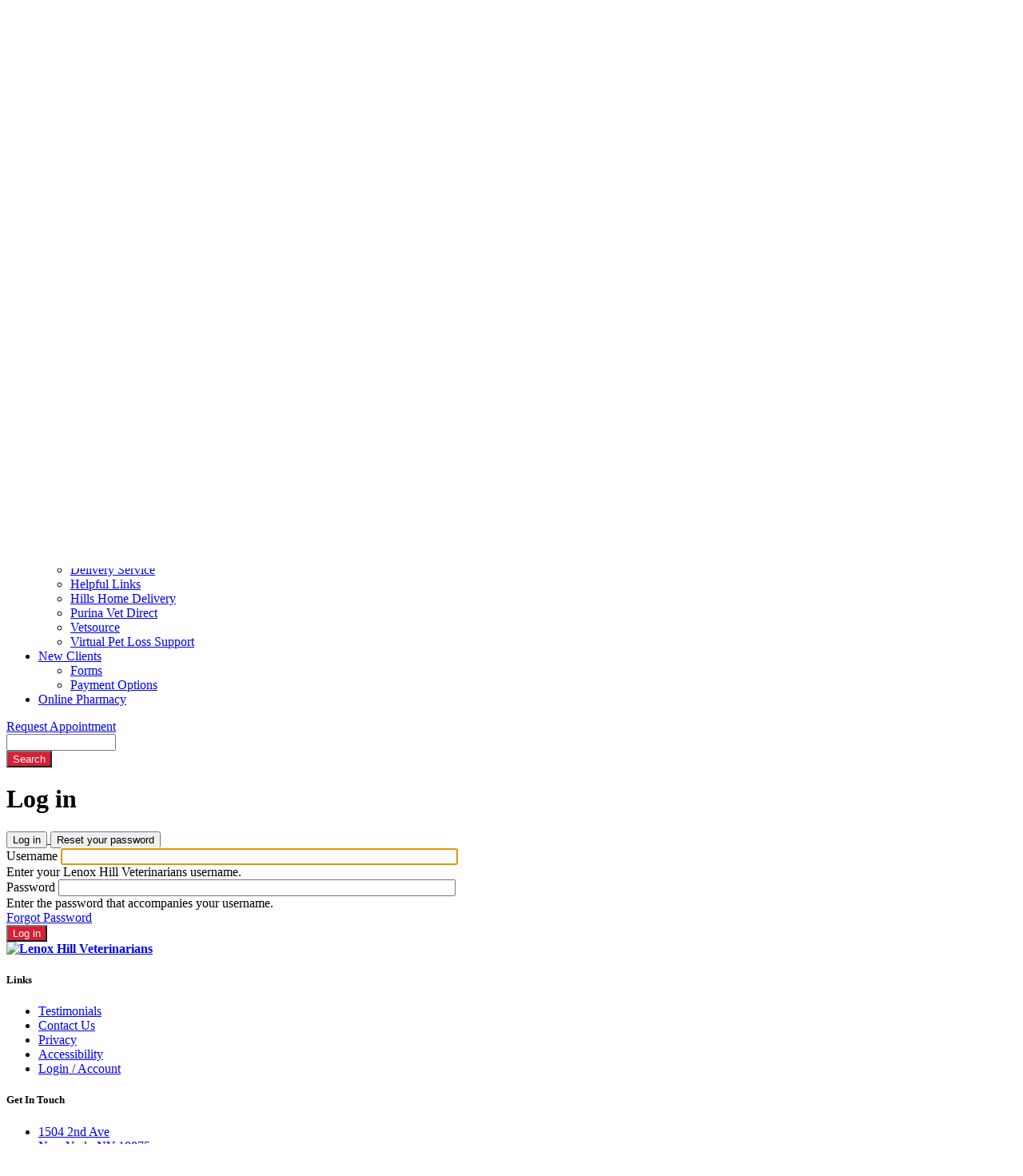

--- FILE ---
content_type: text/html; charset=UTF-8
request_url: https://www.lenoxhillveterinarians.com/log-in
body_size: 8688
content:


<!DOCTYPE html>
<html lang="en" dir="ltr" prefix="content: http://purl.org/rss/1.0/modules/content/  dc: http://purl.org/dc/terms/  foaf: http://xmlns.com/foaf/0.1/  og: http://ogp.me/ns#  rdfs: http://www.w3.org/2000/01/rdf-schema#  schema: http://schema.org/  sioc: http://rdfs.org/sioc/ns#  sioct: http://rdfs.org/sioc/types#  skos: http://www.w3.org/2004/02/skos/core#  xsd: http://www.w3.org/2001/XMLSchema# ">

<head>
  <link rel="preconnect"
        href="https://cdnjs.cloudflare.com"
        crossorigin />
  <link rel="preconnect"
        href="https://fonts.gstatic.com"
        crossorigin />
  <link rel="preconnect"
        href="https://gvc.gp-assets.com"
        crossorigin />
  <link rel="preconnect"
        href="https://shared.gp-assets.com"
        crossorigin/>

  <link rel="preload"
        as="script"
        type="application/javascript"
        href="https://shared.gp-assets.com/release/1.4.0/js/vendors/glide-360.min.js?v=2025022101" />

  
        <link rel="preload"
          as="style"
          href="https://fonts.googleapis.com/css2?family=Raleway:wght@200;300;400;500;600;700;800;900&display=swap" />

    <link href="https://fonts.googleapis.com/css2?family=Raleway:wght@200;300;400;500;600;700;800;900&display=swap"
          rel="stylesheet"
          type="text/css"
          media="print"
          onload="this.onload=null;this.media='all'">
  
    
  <meta http-equiv="X-UA-Compatible"
        content="IE=edge" />
  <meta name="viewport"
        content="width=device-width, initial-scale=1, shrink-to-fit=no" />
  <meta name="apple-touch-fullscreen"
        content="YES" />
  <meta name="r2d2"
        content="2023072101">

  <title>Log in</title>

  
      <style>
        :root {
        --body_font: Raleway, sans-serif!important; --heading_font: Raleway, sans-serif!important; --primary: #1489c9!important; --secondary: #2d2470!important; --tertiary: #d62034!important; --search_icon: #ffffff!important; --text_shadow: #000000!important; --promo_btn_bg: #000000!important; --promo_btn_font: #000000!important; --promo_btn_bg_hover: #000000!important; --promo_btn_font_hover: #000000!important; --promo_btn_strong: #000000!important; --promo_btn_strong_hover: #000000!important; --alert_bg: #d4edda!important; --alert_font: #155724!important; --alert_link: #4287f5!important; --alert_link_hover: #10c5e0!important; --header_bg: #2d2470!important; --header_font: #ffffff!important; --header_icon: #ffffff!important; --header_link: #ffffff!important; --header_link_hover: #1489c9!important; --header_icon_hover: #1489c9!important; --header_icon_bg: #2d2470!important; --menu_bg: #ffffff!important; --menu_font: #2d2470!important; --menu_hover: #1489c9!important; --menu_active: #1489c9!important; --menu_font_h: #2d2470!important; --menu_hover_h: #1482bf!important; --sub_menu_bg: #ffffff!important; --sub_menu_font: #2d2470!important; --sub_menu_hover: #1489c9!important; --sub_menu_active: #1489c9!important; --mobile_menu_bg: #ffffff!important; --mobile_menu_font: #2d2470!important; --mobile_menu_hover: #1489c9!important; --bb_btn: #bf0426!important; --bb_btn_hover: #2a2065!important; --bb_btn_active: #c30428!important; --bb_btn_font: #ffffff!important; --bb_btn_font_hover: #ffffff!important; --btn: #d62034!important; --btn_hover: #2d2470!important; --btn_active: #2d2470!important; --btn_font: #ffffff!important; --btn_font_hover: #ffffff!important; --btn_border: #1489c9!important; --page_title: #2d2470!important; --page_title_accent: #1289c9!important; --page_title_bg: #ebebeb!important; --h1: #2a2065!important; --h2: #2d2470!important; --h3: #2d2470!important; --h4: #2d2470!important; --strong: #2d2470!important; --link: #d62034!important; --link_hover: #1489c9!important; --link_active: #1489c9!important; --slider_title_font: #ffffff!important; --slider_subtitle_font: #ffffff!important; --slider_dark_overlay_bg: #000000!important; --slider_dark_opacity: 0.3!important; --slider_bg: #000000!important; --slider_btn: #ca0328!important; --slider_btn_hover: #2d2470!important; --slider_btn_font: #ffffff!important; --slider_btn_font_hover: #ffffff!important; --slogan_bg: #1489c9!important; --services_cat_bg: #f5f5f5!important; --blogs_bg: #f5f5f5!important; --full_services_bg: #ffffff!important; --testimonials_bg: #1489c9!important; --slogan_strong: #ffffff!important; --testimonials_title: #ffffff!important; --testimonials_body: #ffffff!important; --testimonials_name: #ffffff!important; --sidebar_social_bg: #2d2470!important; --footer_bg: #1287c5!important; --footer_title: #ffffff!important; --footer_font: #ffffff!important; --footer_hover: #2d2470!important; --footer_active: #ffffff!important; --footer_btn: #ca0328!important; --footer_btn_hover: #2d2470!important; --footer_btn_font: #ffffff!important; --footer_btn_font_hover: #ffffff!important; --footer_icon: #ca0328!important; --footer_icon_hover: #2d2470!important; --footer_icon_bg: #ffffff!important; --footer_link: #ffffff!important; 
        }
    </style>
  
  <meta charset="utf-8" />
<meta name="geo.placename" content="New York, NY 10075" />
<meta name="geo.position" content="40.7729071; -73.9577263" />
<meta name="geo.region" content="US-NY" />
<meta name="icbm" content="40.7729071; -73.9577263" />
<link rel="canonical" href="https://www.lenoxhillveterinarians.com/log-in" />
<meta http-equiv="content-language" content="en-US" />
<meta name="robots" content="index, follow" />
<meta name="referrer" content="no-referrer-when-downgrade" />
<meta name="rights" content="Copyright Lenox Hill Veterinarians 2026" />
<meta name="revisit-after" content="1" />
<meta property="fb:pages" content="https://www.facebook.com/lenoxhillveterinarians/" />
<meta property="fb:app_id" content="734898954715641" />
<meta property="og:site_name" content="Lenox Hill Veterinarians" />
<meta property="og:type" content="Veterinarian" />
<meta property="og:url" content="https://www.lenoxhillveterinarians.com/log-in" />
<meta property="og:title" content="Log in" />
<meta property="place:location:latitude" content="40.7729071" />
<meta property="place:location:longitude" content="-73.9577263" />
<meta property="og:street_address" content="1504 2nd Ave" />
<meta property="og:locality" content="New York" />
<meta property="og:region" content="NY" />
<meta property="og:postal_code" content="10075" />
<meta property="og:country_name" content="USA" />
<meta property="og:email" content="reception@lenoxhillveterinarians.com" />
<meta property="og:phone_number" content="(212) 288-8387" />
<meta property="og:locale" content="en_US" />
<meta property="article:publisher" content="https://www.facebook.com/lenoxhillveterinarians/" />
<meta property="pin:url" content="https://www.lenoxhillveterinarians.com/log-in" />
<meta name="twitter:card" content="summary_large_image" />
<meta name="twitter:site" content="@LenoxHillVet" />
<meta name="twitter:title" content="Log in" />
<meta name="twitter:site:id" content="1198188264" />
<meta name="twitter:url" content="https://www.lenoxhillveterinarians.com/log-in" />
<meta name="MobileOptimized" content="width" />
<meta name="HandheldFriendly" content="true" />
<meta name="viewport" content="width=device-width, initial-scale=1.0" />
<meta name="google-site-verification" content="pEFqTLjRSqgUD14_Q__fYT2RfA5FYFSqpyAssQS72Tc" />
<script type="application/ld+json">{
    "@context": "https://schema.org",
    "@graph": [
        {
            "@type": "LocalBusiness",
            "name": "Lenox Hill Veterinarians",
            "telephone": "(212) 288-8387",
            "url": "https://lenoxhillveterinarians.com",
            "address": {
                "@type": "PostalAddress",
                "streetAddress": "1504 2nd Ave",
                "addressLocality": "New York",
                "addressRegion": "NY",
                "postalCode": "10075",
                "addressCountry": "USA"
            },
            "geo": {
                "@type": "GeoCoordinates",
                "latitude": "40.7729071",
                "longitude": "-73.9577263"
            }
        },
        {
            "@type": "MedicalOrganization",
            "additionalType": "VeterinaryCare",
            "medicalSpecialty": "Veterinary",
            "@id": "https://www.google.com/maps/place/Lenox+Hill+Veterinarians/@40.7729071,-73.9577263,17z/data=!4m15!1m8!3m7!1s0x89c258bf1889e33d:0x2627e11d989dff9b!2s1504+2nd+Ave,+New+York,+NY+10075,+USA!3b1!8m2!3d40.7729031!4d-73.9551514!16s%2Fg%2F11vdcvjl1v!3m5!1s0x89c258bfedea6d9d:0xe1eff393f93ef078!8m2!3d40.7728218!4d-73.9551681!16s%2Fg%2F1tm69vy6?entry=ttu",
            "name": "Lenox Hill Veterinarians",
            "url": "https://www.lenoxhillveterinarians.com/",
            "telephone": "(212) 288-8387",
            "isAcceptingNewPatients": "True"
        }
    ]
}</script>
<link rel="shortcut icon" href="/sites/default/files/lennoxfavicon.png" type="image/png" />
</head-placeholder>

  <link rel="stylesheet" media="all" href="/sites/default/files/css/css_SwM5vkxbgu3P5_Ey6oGBP3_6QvnPe88DKiKGXFtZSK0.css" />
<link rel="stylesheet" media="all" href="https://shared.gp-assets.com/release/1.4.0/css/vendors/bootstrap-453.min.css?v=2025022101" defer />
<link rel="stylesheet" media="all" href="https://shared.gp-assets.com/release/1.4.0/css/vendors/glide-360.core.min.css?v=2025022101" defer />
<link rel="stylesheet" media="all" href="https://shared.gp-assets.com/release/1.4.0/css/gp-helpers.min.css?v=2025070201" defer />
<link rel="stylesheet" media="all" href="https://gvc.gp-assets.com/release/25.7.1.0/css/main.min.css?v=2025072101" defer />
<link rel="stylesheet" media="all" href="/sites/default/files/css/css_TS8N4VPpybHc-HMSsElOxJPVVdSKEqErm5C8eLKu3fg.css" defer />
</css-placeholder>

  <script type="application/json" data-drupal-selector="drupal-settings-json">{"path":{"baseUrl":"\/","scriptPath":null,"pathPrefix":"","currentPath":"log-in","currentPathIsAdmin":false,"isFront":false,"currentLanguage":"en"},"pluralDelimiter":"\u0003","suppressDeprecationErrors":true,"asa":{"langcode":"en","js_animations":true,"intro_slider_speed":6000,"intro_slider_show_dots":true,"partners_slider_speed":2500,"testimonial_slider_speed":5000,"testimonial_slider_show_dots":0,"team_slider_speed":5000,"blog_slider_speed":5000,"gallery_slider_speed":5000,"facebook_app_id":"","facebook_pixel_id":"","facebook_pixel_verify":"","otto_id":"","tawk_id":"","vetstoria_id":"","petsapp_id":"","petsapp_group_id":"","vetpawer_id":"","vetpawer_theme":"","simplifeye_id":"","simple_popups":false,"simple_popups_id":"","load_gtm":true,"gtm_code":"GTM-WMRMPR4B","load_ga":false,"ga_code":"","phone_number":"(212) 288-8387","ads_phone_number":"","reviews_business_id":"","use_review_slider":true,"review_slider_speed":7500,"review_slider_scroll":1,"reviews_slider_show":1,"reviews_show_arrows":1,"reviews_show_dots":1,"show_review_quote_marks":false,"use_nickname":true,"use_first_name":false,"use_surname":false,"bpu_server":"https:\/\/gv-bpu-api.gp-assets.com","booking_widget":"","asset_server":"https:\/\/gvc.gp-assets.com\/assets\/","site_name":"Lenox Hill Veterinarians","base_theme":"gvc","env":"live","site":"gv8-lenox-hill-vet"},"theme_admin":{"fixed_header":"fixed"},"ajaxTrustedUrl":{"form_action_p_pvdeGsVG5zNF_XLGPTvYSKCf43t8qZYSwcfZl2uzM":true,"\/search\/node":true},"user":{"uid":0,"permissionsHash":"4d39a6af3cc9589969d1aeb1a533c5b734de258651e38f1c0faa3cc0d11f4ff0"}}</script>
<script src="/sites/default/files/js/js_aRVJ3MdDVYsxtzIyliTzcm576TFmee9hAxhtWFHgGbw.js"></script>
<script src="https://shared.gp-assets.com/release/1.4.0/js/asa/gp-lazy-load.min.js?v=2025081501&amp;tag=lazy-background" async data-source="https://shared.gp-assets.com/release/1.4.0/js/asa/gp-lazy-background.min.js?v=2025081501" data-type="js" data-defer="false" data-async="true" data-delay="100" data-lighthouse="true"></script>
</js-placeholder>

  
      

  </head>

<body class="path-log-in" id="user.login">
<noscript>
    <iframe src="https://www.googletagmanager.com/ns.html?id=GTM-WMRMPR4B"
            height="0"
            width="0"
            style="display:none;visibility:hidden">
    </iframe>
  <div>Javascript must be enabled for the correct page display</div>
</noscript>

<!-- main container for all the page elements -->
<div id="wrapper"
     class="">
  
    <div class="dialog-off-canvas-main-canvas" data-off-canvas-main-canvas>
    
    


    
            
  
  
          
        
                
                    
                          
            

<header id="header"
        class="logo_bottom  fixed ">
  <div class="header-top">
    <div class="container">

      
      <!-- dropdown -->
              <div class="header-list dropdown">
                      <a href="#"
               title="Hours & Contact"
               class="dropdown-toggle d-lg-none"
               id="dropdownbtn"
               data-toggle="dropdown"
               aria-haspopup="true"
               aria-expanded="false">Hours & Contact</a>
            <div class="dropdown-menu"
                 aria-labelledby="dropdownbtn">
                <div id="page.info_bar_11">
    
<div id="block-gvc-custom-infobarhours" class="settings-tray-editable" data-drupal-settingstray="editable">
  
    
        <div class="layout layout--onecol">
    <div  class="layout__region layout__region--content">
      
            <div><div class="header-item">
    <i class="item-icon icon-alarm-clock"></i>
    <ul class="address-list">
        <li>Monday - Friday: 8am - 6pm</li>
        <li>Saturday: 8:30am - 4pm</li>
        <li>Sunday: Emergencies Only</li>
    </ul>
</div></div>
      
    </div>
  </div>

  </div>

  </div>

                <div id="page.info_bar_12">
    
<div id="block-gvc-custom-infobarcontact" class="settings-tray-editable" data-drupal-settingstray="editable">
  
    
        <div class="layout layout--onecol">
    <div  class="layout__region layout__region--content">
      
            <div><div class="header-item">
    <i class="item-icon icon-headphones"></i>
    <ul class="address-list">
        <li><a href="tel:+12122888387" title="Call Veterinarian Near Me">(212) 288-VETS</a></li>
        <li><a href="/cdn-cgi/l/email-protection#7f0d1a1c1a0f0b1610113f131a11100717161313091a0b1a0d16111e0d161e110c511c1012" title="Contact Veterinarian Near Me"><span class="__cf_email__" data-cfemail="c6b4a3a5a3b6b2afa9a886aaa3a8a9beaeafaaaab0a3b2a3b4afa8a7b4afa7a8b5e8a5a9ab">[email&#160;protected]</span></a></li>
    </ul>
</div></div>
      
    </div>
  </div>

  </div>

  </div>

            </div>
                      <div id="page.info_bar_13">
    
<div id="block-gvc-custom-infobarsociallinks" class="settings-tray-editable" data-drupal-settingstray="editable">
  
    
        <div class="layout layout--onecol">
    <div  class="layout__region layout__region--content">
      
            <div><div class="header-item">
    <!-- social networks -->
    <ul class="social-networks">
      <li><a href="https://www.facebook.com/lenoxhillveterinarians/" target="_blank" title="New York Veterinarian - Facebook">facebook<i class="icon-facebook"></i></a></li>
 <li><a href="https://twitter.com/LenoxHillVet" target="_blank" title="New York Veterinarian - Twitter">twitter<i class="icon-x"></i></a></li>
 <li><a href="https://www.instagram.com/LenoxHillVeterinarians/" target="_blank" title="New York Veterinarian - Instagram">instagram<i class="icon-instagram"></i></a></li>
 <li><a href="https://www.google.com/maps/place/Lenox+Hill+Veterinarians/@40.7729071,-73.9577263,17z/data=!4m15!1m8!3m7!1s0x89c258bf1889e33d:0x2627e11d989dff9b!2s1504+2nd+Ave,+New+York,+NY+10075,+USA!3b1!8m2!3d40.7729031!4d-73.9551514!16s%2Fg%2F11vdcvjl1v!3m5!1s0x89c258bfedea6d9d:0xe1eff393f93ef078!8m2!3d40.7728218!4d-73.9551681!16s%2Fg%2F1tm69vy6?entry=ttu" target="_blank" title="New York Veterinarian - Google">google<i class="icon-google1"></i></a></li>
 <!--<li><a href="#" target="_blank" title="New York Veterinarian - YouTube">youtube<i class="icon-youtube"></i></a></li>
 <li><a href="#" target="_blank" title="New York Veterinarian - LinkedIn">linkedin<i class="icon-linkedin"></i></a></li>
<li><a href="" target="_blank" title="New York Veterinarian - Yelp">Yelp<i class="icon-yelp"></i></a></li>
<li><a href="" target="_blank" title="New York Veterinarian - Nextdoor">nextdoor<i class="icon-nextdoor"></i></a></li>
<li><a href="" target="_blank" title="New York Veterinarian - Bing">bing<i class="icon-bing"></i></a></li>
<li><a href="#" target="_blank" title="New York Veterinarian - Pinterest">pinterest<i class="icon-pinterest"></i></a></li>-->
    </ul>
</div></div>
      
    </div>
  </div>

  </div>

  </div>

                  </div>
          </div>
  </div>

  <div id="header-holder"
       class="header-holder"
       style="">
    <div class="container-fluid">
      
        <strong id="page_logo"
                class="logo default_logo">
                    <a href="https://www.lenoxhillveterinarians.com/"
             title="Home"
             rel="home">
            <picture>
                              <source srcset="/sites/default/files/theme/S16_Vet_logo_MASTER_6.png" width="180" height="143.11"
                        media="(max-width: 991px)">
              
              <img src="/sites/default/files/theme/S16_Vet_logo_MASTER_6.png"
                   alt="Lenox Hill Veterinarians"
                width="130" height="103.36" />
            </picture>
                      </a>
        </strong>
            <div id="page_primary_menu"
           class="menu-holder">
            <nav role="navigation" aria-labelledby="block-gvc-custom-main-menu-menu" id="block-gvc-custom-main-menu" class="settings-tray-editable" data-drupal-settingstray="editable">
            
  <span  class="visually-hidden h3" id="block-gvc-custom-main-menu-menu">Main Menu</span>
  

        
<div class="opener-holder">
    <a href="#"
       title="Menu"
       class="nav-opener"><span class="burger"></span><span>Menu</span>
    </a>
</div>


<nav  class="menu-drop navbar-menu">
    <ul class="main-nav menu-ul">
                      



<li  class="menu-li">
  <a href="/"
     title="Home"
     target="_self"
     class="menu-item-link">
    
    
    Home

      </a>

  </li>                      



<li  class="menu-li dropdown-menu">
  <a href="/services"
     title="Services"
     target="_self"
     class="">
    
    
    Services

          <i class="nav-plus fa fa-plus"></i>
      <i class="icon-arrow-bottom"></i>
      </a>

      

  <div class="menu-submenu">
    <div class="menu-row">
      <div class="menu-col menu-drop">
                  <ul class="menu-submenu-ul">
                            



<li  class="menu-li">
  <a href="/services/pets/home-care"
     title="House Calls"
     target="_self"
     class="menu-item-link">
    
    
    House Calls

      </a>

  </li>                            



<li  class="menu-li">
  <a href="/services/cats"
     title="Cat Services"
     target="_self"
     class="">
    
    
    Cat Services

      </a>

  </li>                            



<li  class="menu-li">
  <a href="/services/pets/wellness-exams"
     title="Comprehensive Health Exams"
     target="_self"
     class="menu-item-link">
    
    
    Comprehensive Health Exams

      </a>

  </li>                            



<li  class="menu-li">
  <a href="/services/pets/dentistry"
     title="Dental Care"
     target="_self"
     class="menu-item-link">
    
    
    Dental Care

      </a>

  </li>                            



<li  class="menu-li">
  <a href="/services/pets/allergy-and-skin"
     title="Dermatology"
     target="_self"
     class="menu-item-link">
    
    
    Dermatology

      </a>

  </li>                            



<li  class="menu-li">
  <a href="/services/pets/diagnostics"
     title="Diagnostic Testing"
     target="_self"
     class="menu-item-link">
    
    
    Diagnostic Testing

      </a>

  </li>                            



<li  class="menu-li">
  <a href="/services/dogs"
     title="Dog Services"
     target="_self"
     class="">
    
    
    Dog Services

      </a>

  </li>                            



<li  class="menu-li">
  <a href="/services/pets/emergency-vet"
     title="Emergency and Urgent Care"
     target="_self"
     class="menu-item-link">
    
    
    Emergency and Urgent Care

      </a>

  </li>                            



<li  class="menu-li">
  <a href="/services/exotics"
     title="Exotics"
     target="_self"
     class="menu-item-link">
    
    
    Exotics

      </a>

  </li>                            



<li  class="menu-li">
  <a href="/services/pets/international-health-certificate"
     title="Health Certificates"
     target="_self"
     class="menu-item-link">
    
    
    Health Certificates

      </a>

  </li>                      </ul>
                  <ul class="menu-submenu-ul">
                            



<li  class="menu-li">
  <a href="/services/pets/surgery"
     title="Surgery"
     target="_self"
     class="menu-item-link">
    
    
    Surgery

      </a>

  </li>                            



<li  class="menu-li">
  <a href="/services/pets/vaccinations"
     title="Vaccinations"
     target="_self"
     class="menu-item-link">
    
    
    Vaccinations

      </a>

  </li>                      </ul>
              </div>
    </div>
  </div>
  </li>                      



<li  class="menu-li dropdown-menu">
  <a href="/about-us"
     title="About Us"
     target="_self"
     class="menu-item-link">
    
    
    About Us

          <i class="nav-plus fa fa-plus"></i>
      <i class="icon-arrow-bottom"></i>
      </a>

      

  <div class="menu-submenu">
    <div class="menu-row">
      <div class="menu-col menu-drop">
                  <ul class="menu-submenu-ul">
                            



<li  class="menu-li">
  <a href="/about-us/staff/veterinarians"
     title="Meet Our Doctors"
     target="_self"
     class="menu-item-link">
    
    
    Meet Our Doctors

      </a>

  </li>                            



<li  class="menu-li">
  <a href="/news"
     title="In The News"
     target="_self"
     class="menu-item-link">
    
    
    In The News

      </a>

  </li>                            



<li  class="menu-li">
  <a href="/about-us/gallery/image"
     title="Photo Gallery"
     target="_self"
     class="">
    
    
    Photo Gallery

      </a>

  </li>                            



<li  class="menu-li">
  <a href="/blog"
     title="Blog"
     target="_self"
     class="">
    
    
    Blog

      </a>

  </li>                      </ul>
              </div>
    </div>
  </div>
  </li>                      



<li  class="menu-li dropdown-menu">
  <a href="#"
     title="Resources"
     target="_self"
     class="menu-item-link no-link">
    
    
    Resources

          <i class="nav-plus fa fa-plus"></i>
      <i class="icon-arrow-bottom"></i>
      </a>

      

  <div class="menu-submenu">
    <div class="menu-row">
      <div class="menu-col menu-drop">
                  <ul class="menu-submenu-ul">
                            



<li  class="menu-li">
  <a href="/delivery-service"
     title="Delivery Service"
     target="_self"
     class="menu-item-link">
    
    
    Delivery Service

      </a>

  </li>                            



<li  class="menu-li">
  <a href="/resources/helpful-links"
     title="Helpful Links"
     target="_self"
     class="">
    
    
    Helpful Links

      </a>

  </li>                            



<li  class="menu-li">
  <a href="https://hillstohome.com/login"
     title="Hills Home Delivery"
     target="_blank"
     class="menu-item-link">
    
    
    Hills Home Delivery

      </a>

  </li>                            



<li  class="menu-li">
  <a href="https://www.proplanvetdirect.com"
     title="Purina Vet Direct"
     target="_blank"
     class="menu-item-link">
    
    
    Purina Vet Direct

      </a>

  </li>                            



<li  class="menu-li">
  <a href="https://lenoxhillvets.securevetsource.com/site/view/75753_Home.pml?retUrl=https%3A//www.lenoxhillveterinarians.com/&amp;cms="
     title="Vetsource"
     target="_blank"
     class="menu-item-link">
    
    
    Vetsource

      </a>

  </li>                            



<li  class="menu-li">
  <a href="https://www.vetvine.com/article/657/vetvine-virtual-pet-loss-support-services"
     title="Virtual Pet Loss Support"
     target="_blank"
     class="menu-item-link">
    
    
    Virtual Pet Loss Support

      </a>

  </li>                      </ul>
              </div>
    </div>
  </div>
  </li>                      



<li  class="menu-li dropdown-menu">
  <a href="/new-clients"
     title="New Clients"
     target="_self"
     class="menu-item-link">
    
    
    New Clients

          <i class="nav-plus fa fa-plus"></i>
      <i class="icon-arrow-bottom"></i>
      </a>

      

  <div class="menu-submenu">
    <div class="menu-row">
      <div class="menu-col menu-drop">
                  <ul class="menu-submenu-ul">
                            



<li  class="menu-li">
  <a href="/resources/forms"
     title="Forms"
     target="_self"
     class="menu-item-link">
    
    
    Forms

      </a>

  </li>                            



<li  class="menu-li">
  <a href="/payment-options"
     title="Payment Options"
     target="_self"
     class="menu-item-link">
    
    
    Payment Options

      </a>

  </li>                      </ul>
              </div>
    </div>
  </div>
  </li>                      



<li  class="menu-li">
  <a href="https://lenoxhill.bluerabbitrx.com/"
     title="Online Pharmacy"
     target="_blank"
     class="menu-item-link">
    
    
    Online Pharmacy

      </a>

  </li>            </ul>
</nav>
  
  </nav>

  

        
        
                  
            <a href="/forms/request-an-appointment"
         title="Request Appointment"
                 class="btn btn-warning ">
        Request Appointment
      </a>
              
        <div id="page_search"
             class="page-search">
            <div>
    <div class="search-block-form settings-tray-editable" data-drupal-selector="search-block-form" id="block-gvc-custom-searchform" role="search" data-drupal-settingstray="editable">
  
    
      <form action="/search/node" method="get" id="search-block-form" accept-charset="UTF-8">
  <div class="js-form-item form-item js-form-type-search form-item-keys js-form-item-keys form-no-label">
      <label for="edit-keys" class="visually-hidden">Search</label>
        <input title="Enter the terms you wish to search for." data-drupal-selector="edit-keys" type="search" id="edit-keys" name="keys" value="" size="15" maxlength="128" class="form-search" />

        </div>
<div data-drupal-selector="edit-actions" class="form-actions js-form-wrapper form-wrapper" id="edit-actions"><input data-drupal-selector="edit-submit" type="submit" id="edit-submit" value="Search" class="button js-form-submit form-submit" />
</div>

  <a title="Search" class="search-form-toggle">
    <i class="fa fa-search"></i>
    <i class="fa fa-plus"></i>
  </a>
</form>

  </div>

  </div>

        </div>
      </div>
    </div>
  </div>
  </header>

<main id="main">
      
  
  




  <div id="page_slide_show">
          <div class="section hero-background "
        >
        <div class="container hero-container">
          <div class="hero-data">
                        <h1 class="hero-heading"><span>Log</span> in</h1>
                      </div>
        </div>
      </div>
      </div>

  
  
        <div id="page.before_content">
    <div data-drupal-messages-fallback class="hidden"></div>
<div id="block-gvc-custom-local-tasks" class="settings-tray-editable" data-drupal-settingstray="editable">
  
    
      
<div class="container">
  <div class="pt-2 pb-2">
          <h3 class="visually-hidden">Primary tabs</h3>
      <div class="btn-group btn-group-sm"
           id="primary-tabs"
           role="group"
           aria-label="Primary tabs">
        <a href="/log-in"
   title="Log in(active tab)">
  <button class="btn btn-primary btn-sm active ">
    Log in<span class="visually-hidden">(active tab)</span>
  </button>
</a>
<a href="/user/password"
   title="Reset your password">
  <button class="btn btn-primary btn-sm  ">
    Reset your password
  </button>
</a>

      </div>
          </div>
</div>


  </div>

  </div>

  
  
    <div id="page_content"
       class="content-holder">
    <div class="section">
      <div class="container no-overflow">
        <div class="d-md-flex flex-md-wrap justify-content-md-between">
          <div class="main-content">
              <div>
    <div id="block-gvc-custom-content">
  
    
      <section class="about-section">
  <div class="container">
    <div class="row">
      <div class="login-form">
        <form class="user-login-form" data-drupal-selector="user-login-form" action="/log-in" method="post" id="user-login-form" accept-charset="UTF-8">
          <div id="error_messages"></div>
          
          <div class="js-form-item form-item js-form-type-textfield form-item-name js-form-item-name">
      <label for="edit-name" class="js-form-required form-required">Username</label>
        <input autocorrect="none" autocapitalize="none" spellcheck="false" autofocus="autofocus" data-drupal-selector="edit-name" aria-describedby="edit-name--description" type="text" id="edit-name" name="name" value="" size="60" maxlength="60" class="form-text required" required="required" aria-required="true" />

            <div id="edit-name--description" class="description">
      Enter your Lenox Hill Veterinarians username.
    </div>
  </div>

          <div class="js-form-item form-item js-form-type-password form-item-pass js-form-item-pass">
      <label for="edit-pass" class="js-form-required form-required">Password</label>
        <input data-drupal-selector="edit-pass" aria-describedby="edit-pass--description" type="password" id="edit-pass" name="pass" size="60" maxlength="128" class="form-text required" required="required" aria-required="true" />

            <div id="edit-pass--description" class="description">
      Enter the password that accompanies your username.
    </div>
  </div>

          <div class="login-form__help_actions">
            <a href="/user/password"
               title="Forgot Password"
               class="forgot-password">Forgot Password</a>
          </div>
          <input autocomplete="off" data-drupal-selector="form-uorg1o57rupjlig5lrxww0atofdxgwwbufy-qah9sjw" type="hidden" name="form_build_id" value="form-uOrg1o57rupJLIg5lRXWw0AtoFdxGwWBufy-QaH9SJw" />
           <input data-drupal-selector="edit-user-login-form" type="hidden" name="form_id" value="user_login_form" />
                     <div class="login-form__submit">
            <input data-drupal-selector="edit-submit" type="submit" id="edit-submit" name="op" value="Log in" class="button js-form-submit form-submit" />

          </div>
        </form>
      </div>
    </div>
  </div>
</section>

  </div>

  </div>

          </div>

          
                        
                              </div>
      </div>
    </div>
  </div>

  </main>


  <footer id="footer">
  
    <div class="container">
    <div class="d-flex flex-wrap">
      <div id="page_footer_11"
           class="md-12 lg-3">
        <div class="logo-holder">
          <strong class="logo">
            <a href="https://www.lenoxhillveterinarians.com/"
               title="Home">
                              <img src="/sites/default/files/theme/lhvlogo2.png"
                     alt="Lenox Hill Veterinarians"
                     width="250"
                     height="100"
                     loading="lazy">
                          </a>
          </strong>
          <div class="info-block">
              <div>
    
<div id="block-gvc-custom-footeraboutus" class="settings-tray-editable" data-drupal-settingstray="editable">
  
    
        <div class="layout layout--onecol">
    <div  class="layout__region layout__region--content">
      
    </div>
  </div>

  </div>

  </div>

          </div>
        </div>
      </div>
      <div id="page_footer_12"
           class="md-5 lg-1">
          <div>
    <nav role="navigation"
     aria-labelledby="block-gvc-custom-footer-menu" id="block-gvc-custom-footer" class="settings-tray-editable" data-drupal-settingstray="editable">
      
  <h5 id="block-gvc-custom-footer-menu" class="heading-decor">Links</h5>
  

        

<div id="menu-footer">
  <ul class="add-menu">
          
      <li>
        <a href="/about-us/testimonials" title="Testimonials" data-drupal-link-system-path="about-us/testimonials">Testimonials</a>
      </li>
          
      <li>
        <a href="/contact-us" title="Contact Us" data-drupal-link-system-path="webform/contact">Contact Us</a>
      </li>
          
      <li>
        <a href="/about-us/privacy-policy" title="Privacy" data-drupal-link-system-path="node/228">Privacy</a>
      </li>
          
      <li>
        <a href="/website-accessibility-policy" title="Accessibility" data-drupal-link-system-path="node/241">Accessibility</a>
      </li>
          
      <li class="active">
        <a href="/log-in" title="Login / Account" data-drupal-link-system-path="log-in" class="is-active">Login / Account</a>
      </li>
      </ul>
</div>

  </nav>

  </div>

      </div>
      <div id="page_footer_13"
           class="md-7 lg-4">
          <div>
    
<div id="block-gvc-custom-footercontactus" class="settings-tray-editable" data-drupal-settingstray="editable">
  
    
        <div class="layout layout--onecol">
    <div  class="layout__region layout__region--content">
      
            <div><h5 class="heading-decor">Get In Touch</h5>
<ul class="contact-list">
    <li>
    <a href="https://www.google.com/maps/place/Lenox+Hill+Veterinarians/@40.7729071,-73.9577263,17z/data=!4m15!1m8!3m7!1s0x89c258bf1889e33d:0x2627e11d989dff9b!2s1504+2nd+Ave,+New+York,+NY+10075,+USA!3b1!8m2!3d40.7729031!4d-73.9551514!16s%2Fg%2F11vdcvjl1v!3m5!1s0x89c258bfedea6d9d:0xe1eff393f93ef078!8m2!3d40.7728218!4d-73.9551681!16s%2Fg%2F1tm69vy6?entry=ttu" target="_blank" title="Visit Veterinarian Near Me">1504 2nd Ave<br/>New York, NY 10075</a>
    </li>
    <li>
<a href="tel:+12122888387" title="Call Veterinarian Near Me">(212) 288-VETS</a>
    </li>
    <li>
<a href="/cdn-cgi/l/email-protection#01736462647175686e6f416d646f6e7969686d6d7764756473686f607368606f722f626e6c" title="Contact Veterinarian Near Me">Click here to email us!</a>
    </li>
</ul></div>
      
    </div>
  </div>

  </div>

  </div>

      </div>
      <div id="page_footer_14"
           class="md-12 lg-4 md-pt">
          <div>
    
<div id="block-gvc-custom-footerreviewus" class="settings-tray-editable" data-drupal-settingstray="editable">
  
    
        <div class="layout layout--onecol">
    <div  class="layout__region layout__region--content">
      
            <div><h5 class="heading-decor">How Are We Doing?</h5>

<form action="/review-us" class="rateus-form mb-4"><button class="btn btn-warning" type="submit">Rate Us</button></form>
</div>
      
    </div>
  </div>

  </div>

<div id="block-gvc-custom-footersocial" class="settings-tray-editable" data-drupal-settingstray="editable">
  
    
        <div class="layout layout--onecol">
    <div  class="layout__region layout__region--content">
      
            <div><ul class="social-networks">
    <li><a href="https://www.facebook.com/lenoxhillveterinarians/" target="_blank" title="New York Veterinarian - Facebook">facebook<i class="icon-facebook"></i></a></li>
 <li><a href="https://twitter.com/LenoxHillVet" target="_blank" title="New York Veterinarian - Twitter">twitter<i class="icon-x"></i></a></li>
 <li><a href="https://www.instagram.com/LenoxHillVeterinarians/" target="_blank" title="New York Veterinarian - Instagram">instagram<i class="icon-instagram"></i></a></li>
 <li><a href="https://www.google.com/maps/place/Lenox+Hill+Veterinarians/@40.7729071,-73.9577263,17z/data=!4m15!1m8!3m7!1s0x89c258bf1889e33d:0x2627e11d989dff9b!2s1504+2nd+Ave,+New+York,+NY+10075,+USA!3b1!8m2!3d40.7729031!4d-73.9551514!16s%2Fg%2F11vdcvjl1v!3m5!1s0x89c258bfedea6d9d:0xe1eff393f93ef078!8m2!3d40.7728218!4d-73.9551681!16s%2Fg%2F1tm69vy6?entry=ttu" target="_blank" title="New York Veterinarian - Google">google<i class="icon-google1"></i></a></li>
 <!--<li><a href="#" target="_blank" title="New York Veterinarian - YouTube">youtube<i class="icon-youtube"></i></a></li>
 <li><a href="#" target="_blank" title="New York Veterinarian - LinkedIn">linkedin<i class="icon-linkedin"></i></a></li>
<li><a href="" target="_blank" title="New York Veterinarian - Yelp">Yelp<i class="icon-yelp"></i></a></li>
<li><a href="" target="_blank" title="New York Veterinarian - Nextdoor">nextdoor<i class="icon-nextdoor"></i></a></li>
<li><a href="" target="_blank" title="New York Veterinarian - Bing">bing<i class="icon-bing"></i></a></li>
<li><a href="#" target="_blank" title="New York Veterinarian - Pinterest">pinterest<i class="icon-pinterest"></i></a></li>-->
</ul></div>
      
    </div>
  </div>

  </div>

<div id="block-gvc-custom-mobileclicktocall" class="settings-tray-editable" data-drupal-settingstray="editable">
  
    
        <div class="layout layout--onecol">
    <div  class="layout__region layout__region--content">
      
            <div><div class="mobile-click-to-call">
    <a href="tel:+12122888387"><i class="item-icon icon-phone-call"></i></a>
</div></div>
      
    </div>
  </div>

  </div>

  </div>

      </div>
              <div id="page_footer_click_to_call"
         class="mobile-click-to-call">
      <a href="tel:+12122888387"
         title="Contact Number"><i class="item-icon icon-phone-call"></i></a>
    </div>
        <div id="page_footer_bottom"
           class="container pt-4">
          <div>
    
<div id="block-gvc-custom-footercopyright" class="settings-tray-editable" data-drupal-settingstray="editable">
  
    
        <div class="layout layout--onecol">
    <div  class="layout__region layout__region--content">
      
            <div><p class="small">©2026 Lenox Hill Veterinarians. Resource Articles ©2026 GeniusVets. All Rights Reserved. <a href="https://www.geniusvets.com" target="_blank" title="veterinary websites by GeniusVets">Veterinary websites by GeniusVets </a></p>
</div>
      
    </div>
  </div>

  </div>

  </div>

      </div>
          </div>
  </div>
</footer>

  </div>


  </div>




<script data-cfasync="false" src="/cdn-cgi/scripts/5c5dd728/cloudflare-static/email-decode.min.js"></script><script src="https://shared.gp-assets.com/release/1.4.0/js/themec/vendors/intersection.min.js?v=2025022101" defer></script>
<script src="https://shared.gp-assets.com/release/1.4.0/js/vendors/glide-360.min.js?v=2025022101" defer async></script>
<script src="https://shared.gp-assets.com/release/1.4.0/js/vendors/bootstrap-453-bundle.min.js?v=2025022101" defer async></script>
<script src="https://shared.gp-assets.com/release/1.4.0/js/asa/gp-lazy-load.min.js?v=2025072101&amp;tag=mobileNav" defer async data-source="https://shared.gp-assets.com/release/1.4.0/js/themec/vendors/mobileNav.min.js?v=2025072101" data-type="js" data-defer="true" data-async="true" data-delay="500" data-lighthouse="false"></script>
<script src="https://shared.gp-assets.com/release/1.4.0/js/asa/gp-lazy-load.min.js?v=2025072101&amp;tag=theme-custom-js" defer async data-source="https://gvc.gp-assets.com/release/25.7.1.0/js/custom.min.js?v=2025072101" data-type="js" data-defer="true" data-async="true" data-delay="750" data-lighthouse="false"></script>
<script src="https://shared.gp-assets.com/release/1.4.0/js/asa/gp-lazy-load.min.js?v=2025021001&amp;tag=theme-custom-custom-js" defer async data-source="/themes/geniusvets/gvc_custom/vdist/js/gvc-custom.min.js" data-type="js" data-defer="true" data-async="true" data-delay="1000" data-lighthouse="false"></script>
<script src="https://shared.gp-assets.com/release/1.4.0/js/asa/gp-lazy-load.min.js?v=2025081501&amp;tag=gtm" async data-source="https://shared.gp-assets.com/release/1.4.0/js/asa/gp-gtm.min.js?v=2025081501" data-type="js" data-defer="false" data-async="true" data-delay="2500" data-lighthouse="true"></script>
<script src="https://shared.gp-assets.com/release/1.4.0/js/asa/gp-lazy-load.min.js?v=2025081501&amp;tag=ada-widget" async data-source="https://shared.gp-assets.com/release/1.4.0/js/asa/gp-ada.min.js?v=2025081501" data-type="js" data-defer="true" data-async="false" data-delay="2000" data-lighthouse="true"></script>
<script src="https://shared.gp-assets.com/release/1.4.0/js/asa/gp-lazy-load.min.js?v=2025081501&amp;tag=fontawesome" async data-source="https://shared.gp-assets.com/release/1.4.0/css/vendors/font-awesome-642.min.css?v=2025081501" data-type="css" data-defer="false" data-async="true" data-delay="50" data-lighthouse="false"></script>
</js-bottom-placeholder>

  

<script defer src="https://static.cloudflareinsights.com/beacon.min.js/vcd15cbe7772f49c399c6a5babf22c1241717689176015" integrity="sha512-ZpsOmlRQV6y907TI0dKBHq9Md29nnaEIPlkf84rnaERnq6zvWvPUqr2ft8M1aS28oN72PdrCzSjY4U6VaAw1EQ==" data-cf-beacon='{"version":"2024.11.0","token":"a28014b851fc40adb6ebf2f8c661bf8b","r":1,"server_timing":{"name":{"cfCacheStatus":true,"cfEdge":true,"cfExtPri":true,"cfL4":true,"cfOrigin":true,"cfSpeedBrain":true},"location_startswith":null}}' crossorigin="anonymous"></script>
</body>
</html>



--- FILE ---
content_type: text/css
request_url: https://www.lenoxhillveterinarians.com/sites/default/files/css/css_TS8N4VPpybHc-HMSsElOxJPVVdSKEqErm5C8eLKu3fg.css
body_size: 821
content:
@media screen and (max-width:991px){form#search-block-form{position:relative;}}form#search-block-form .form-search{top:65px;right:20px;}@media screen and (max-width:991px){form#search-block-form .form-search{right:10px;top:55px;max-width:260px;}}input[type=submit]{background:var(--btn);color:var(--btn_font);}input[type=submit]:hover,input[type=submit]:active{background:var(--btn_hover);color:var(--btn_font_hover);}.testimonials-section{height:unset;}@media screen and (max-width:767px){.testimonials-section{height:unset;}}.testimonials-section .testimonial-slider{margin-bottom:0;}@media (min-width:768px){.testimonials-section .heading{margin-bottom:20px;}}.testimonials-section blockquote{letter-spacing:normal;font-size:30px;line-height:36px;}@media (min-width:769px){.testimonials-section blockquote{font-size:2.125rem;line-height:2.75rem;}}.testimonials-section blockquote cite{font-size:1.25rem;}.slogan-section{background-position:50% 5%;background-attachment:fixed;background-size:cover;}@media (hover:none){.slogan-section{background-attachment:scroll;}}.slogan-section:before{content:"";position:absolute;top:0;left:0;right:0;bottom:0;background:rgba(0,0,0,0.3);}.services-section{padding-top:50px;}@media (min-width:992px){.header-holder .logo{margin:-7rem 0 0;max-width:10rem;padding:5px;height:160px;display:-webkit-box;display:-ms-flexbox;display:flex;-webkit-box-pack:center;-ms-flex-pack:center;justify-content:center;-webkit-box-align:center;-ms-flex-align:center;align-items:center;border-bottom-left-radius:20px;border-bottom-right-radius:20px;background-color:#fff;}.header-holder .logo img{padding:10px;}}@media (min-width:992px){.header-top .header-list{-webkit-box-pack:end;-ms-flex-pack:end;justify-content:flex-end;}}.intro-section .intro-holder-video .gv-video-holder video.gv-bg-video{margin-bottom:-5px;}@media (min-width:992px){.intro-section .intro-holder-video .gv-video-holder video.gv-bg-video{min-height:800px;}}.intro-section .slick-dots li:last-child:first-child{display:none;}.services .our-services-block{padding-top:3rem;padding-bottom:3rem;}.services .our-services-block .services-list .service-large-text .learn-more-link{color:var(--link);}.services .our-services-block .services-list .service-large-text .learn-more-link i{font-size:13px;}.services .our-services-block .services-list .service-large-text .learn-more-link:hover{color:var(--link_hover);}ul:not([class]):not([id]) li:before{background-color:var(--secondary);border:1px solid var(--secondary);}@media (min-width:992px){.path-frontpage #header #header-holder.header-holder.slide-show-header{background:rgba(255,255,255,0.6);-webkit-backdrop-filter:blur(4px);backdrop-filter:blur(4px);}}.about-us-section.section.photo-left-2-section .left-photo-container{-webkit-box-orient:horizontal;-webkit-box-direction:reverse;-ms-flex-direction:row-reverse;flex-direction:row-reverse;-webkit-box-align:end;-ms-flex-align:end;align-items:flex-end;}.about-us-section.section.photo-left-2-section .left-photo-container .left-photo{max-width:100%;}@media (min-width:992px){.about-us-section.section.photo-left-2-section .left-photo-container .left-photo{max-width:45%;}}.about-us-section.section.photo-left-2-section .left-photo-container .half-page-block.white-block{position:relative;padding-bottom:0;}@media (min-width:992px){.about-us-section.section.photo-left-2-section .left-photo-container .half-page-block.white-block{max-width:55%;}}.about-us-section.section.photo-left-2-section .left-photo-container .btn.btn-warning{line-height:2rem;padding:1rem 0;font-size:1rem;}.blog-section .bg-image{opacity:0.5;background-attachment:fixed;}@media (hover:none){.blog-section .bg-image{background-attachment:scroll;}}.intro-section .img-holder.bg-stretch:before{background:transparent;}@media (max-width:991px){.intro-section .intro-holder .text-holder{position:absolute;bottom:0;left:10px;right:10px;padding:10px 20px 40px 20px;width:initial;}.intro-section .intro-holder .text-holder span.h1{font-size:2.5rem;}}@media (max-width:400px){.intro-section .intro-holder .text-holder span.h1{font-size:2rem;}}@media (max-width:991px){#header #header-holder.header-holder.slide-show-header .nav-opener{color:#fff;}#header #header-holder.header-holder.slide-show-header .nav-opener .burger,#header #header-holder.header-holder.slide-show-header .nav-opener:after,#header #header-holder.header-holder.slide-show-header .nav-opener:before{background-color:#fff;}}@media (max-width:992px){nav#block-gvc-custom-main-menu{margin-top:-14.8rem;}.header-top a#dropdownbtn{position:relative;margin-left:7rem;}}@media screen and (max-width:991px){.section.hero-background{padding-bottom:3rem;padding-top:20rem;}}
